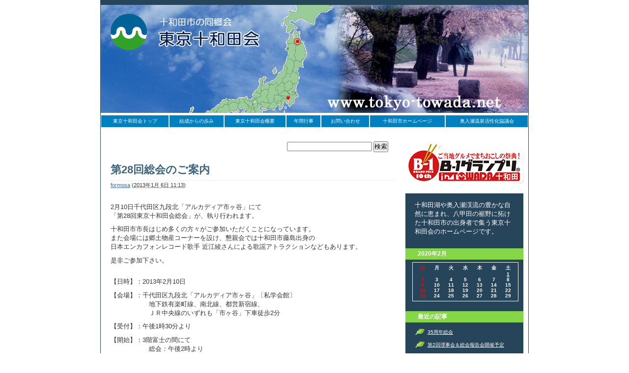

--- FILE ---
content_type: text/html
request_url: http://www.tokyo-towada.net/2013/01/28.html
body_size: 15261
content:
<!DOCTYPE html PUBLIC "-//W3C//DTD XHTML 1.0 Transitional//EN"
    "http://www.w3.org/TR/xhtml1/DTD/xhtml1-transitional.dtd">
<html xmlns="http://www.w3.org/1999/xhtml" xml:lang="ja" lang="ja" id="sixapart-standard">

<head>

    <meta http-equiv="Content-Type" content="text/html; charset=UTF-8" />
    <meta http-equiv="Content-Style-Type" content="text/css" />
    <meta http-equiv="Content-Script-Type" content="text/javascript" />
    <meta http-equiv="imagetoolbar" content="no" />  
<meta name="verify-v1" content="K2ilnZp25Ha2BrXuYExor9Nz+b1A3bhqcEiUkgNCARs=" >


    <meta name="keywords" content="十和田市,東京十和田会,同郷会,青森県十和田市">

    <meta name="description" content="十和田湖や奥入瀬渓流の豊かな自然に恵まれ、八甲田の裾野に拓けた十和田市の出身者で集う東京十和田会のホームページです。"> 


    <meta name="generator" content="Movable Type Pro 6.2" />


    

    
        
        
        
        
        
        
        <link rel="stylesheet" href="http://www.tokyo-towada.net/styles.css" type="text/css" />
        <link rel="alternate" type="application/atom+xml" title="Atom" href="http://www.tokyo-towada.net/atom.xml" />
        <link rel="start" href="http://www.tokyo-towada.net/" title="Home" />
        <script type="text/javascript" src="http://www.tokyo-towada.net/mt.js"></script>
        
    


    <link rel="prev bookmark" href="http://www.tokyo-towada.net/2013/01/post-26.html" title="総会案内発送及び新年会" />
    <link rel="next bookmark" href="http://www.tokyo-towada.net/2013/02/28-1.html" title="第28回総会＆懇親会" />
    

    

    <title>第28回総会のご案内 - 東京十和田会</title>

    <script type="text/javascript">
    /* <![CDATA[ */
    mtAttachEvent('load', mtUpdateScores);
    mtAttachEvent('usersignin', mtUpdateScores);
    /* ]]> */
    </script>

</head>

<body id="mt-community-blog" class="mt-entry-archive layout-wt">
    <div id="container">

        <div id="container-inner">
            <div id="header">
                <div id="header-inner">

<A HREF="http://www.tokyo-towada.net/"><IMG SRC="http://www.tokyo-towada.net/srcimg/header.jpg" ALT="東京十和田会" ALIGN=BOTTOM BORDER=0></A><BR>

                    <div id="header-content">



                    </div>
                </div>

            </div>


            <TABLE BORDER=0 CELLSPACING=0 CELLPADDING=0 WIDTH=100%><TR><TD NOWRAP CLASS="hd_menu">

<A HREF="http://www.tokyo-towada.net/" TARGET="_parent">
東京十和田会トップ</A></TD><TD NOWRAP CLASS="hd_menu">
<A HREF="http://www.tokyo-towada.net/ayumi.html" TARGET="_parent">
結成からの歩み</A></TD><TD NOWRAP CLASS="hd_menu">
<A HREF="http://www.tokyo-towada.net/gaiyo.html" TARGET="_parent">
東京十和田会概要</A></TD><TD NOWRAP CLASS="hd_menu">
<A HREF="http://www.tokyo-towada.net/gyoji.html" TARGET="_parent">
年間行事</A></TD><TD NOWRAP CLASS="hd_menu">
<A HREF="http://www.tokyo-towada.net/toiawase.html" TARGET="_parent">
お問い合わせ</A></TD><TD NOWRAP CLASS="hd_menu">
<A HREF="http://www.city.towada.lg.jp/" TARGET="_blank">
十和田市ホームページ</A></TD><TD NOWRAP CLASS="hd_menu">
<A HREF="http://aomori-oirase.com/" TARGET="_blank">
奥入瀬温泉活性化協議会</A>
</TD>

</TR></TABLE><BR>


            <div id="content">
                <div id="content-inner">
                    <div id="alpha">
                        <div id="alpha-inner">



<DIV ALIGN=RIGHT><div class="widget-search widget">

    <div class="widget-content">
        <form method="get" action="https://www.nauinet.co.jp/mt6/mt-search.cgi">
            <input type="text" id="search" class="ti" name="search" value="" />

            <input type="hidden" name="IncludeBlogs" value="4" />
            <input type="hidden" name="limit" value="20" />

            <input type="submit" accesskey="4" value="検索" />
        </form>
    </div>
</div>

</DIV>



<div id="entry-940" class="entry-asset asset hentry">
    <div class="asset-header">
        <h1 id="page-title" class="asset-name entry-title">第28回総会のご案内</h1>
        <div class="asset-meta">

    <span class="byline">

        <span class="vcard author"><a href="https://www.nauinet.co.jp/mt6/mt-cp.cgi?__mode=view&amp;amp;blog_id=4&amp;amp;id=1">formosa</a></span> (<abbr class="published" title="2013-01-06T11:13:58+09:00">2013年1月 6日 11:13</abbr>)

    </span>

    

    
    



</div>


    </div>
    <div class="asset-content entry-content">




        <div class="asset-body">
            <p></p>

<p><br />
2月10日千代田区九段北「アルカディア市ヶ谷」にて<br />
「第28回東京十和田会総会」が、執り行われます。</p>

<p>十和田市市長はじめ多くの方々がご参加いただくことになっています。<br />
また会場には郷土物産コーナーを設け、懇親会では十和田市藤島出身の<br />
日本エンカフォンレコード歌手 近江綾さんによる歌謡アトラクションなどもあります。</p>

<p>是非ご参加下さい。</p>

<p><br />
【日時】：2013年2月10日</p>

<p>【会場】：千代田区九段北「アルカディア市ヶ谷」〔私学会館〕<br />
　　　　　　地下鉄有楽町線、南北線、都営新宿線、<br />
　　　　　　ＪＲ中央線のいずれも「市ヶ谷」下車徒歩2分</p>

<p>【受付】：午後1時30分より</p>

<p>【開始】：3階富士の間にて<br />
　　　　　　総会：午後2時より<br />
　　　　　　懇親会：午後2時半より</p>

<p><br />
東京十和田会総会のお問い合わせは、<br />
以下の eメール、お電話、FAXにてお願いします。</p>

<p>≪eメールにてお問い合わせ≫<br />
towada@nauinet.co.jp　広報担当</p>

<p>≪事務局へお問い合わせ≫<br />
〒165-0031 東京都中野区上鷲宮4-20-18 ゴールド18-203<br />
TEL・FAX 03-3970-7436 <br />
東京十和田会事務局（中野渡 うめ）</p>
        </div>






    </div>
    <div class="asset-footer">
        <div class="entry-categories">
    <h4 class="entry-categories-header">カテゴリ<span class="delimiter">:</span></h4>
    <ul class="entry-categories-list">
        <li class="entry-category"><a href="http://www.tokyo-towada.net/cat19/" rel="tag" title="">お知らせ</a></li>
    </ul>
</div>


        
    </div>
</div>






</div>
                    </div>

                    <TABLE BORDER=0 CELLSPACING=0 CELLPADDING=0>
<TR>
<TD HEIGHT=1></TD>
</TR>
<TR>
<TD><A HREF="http://b-1towada.com/" TARGET="_blank"><IMG SRC="http://www.tokyo-towada.net/img/topmenu_logo_02.gif" ALT="" ALIGN=BOTTOM WIDTH=240 HEIGHT=93 BORDER=0></A></TD>
</TR>
<TR>
<TD HEIGHT=1></TD>
</TR>
</TABLE><BR>


  <div id="beta">
    <div id="beta-inner">


        <div class="message">


十和田湖や奥入瀬渓流の豊かな自然に恵まれ、八甲田の裾野に拓けた十和田市の出身者で集う東京十和田会のホームページです。





</div>
<div class="widget calendar">

<div class="menu">
<h3 class="widget-header">2020年2月</h3>



<table id="calendarday"><tr><td>


<table id="calendar" summary="月間カレンダー">
<tr><th id="sun">日</th><th>月</th><th>火</th><th>水</th><th>木</th><th>金</th><th>土</th></tr>


<tr>


<td id="cell1">


&nbsp;






</td>





<td id="cell2">


&nbsp;






</td>





<td id="cell3">


&nbsp;






</td>





<td id="cell4">


&nbsp;






</td>





<td id="cell5">


&nbsp;






</td>





<td id="cell6">


&nbsp;






</td>





<td id="cell7">







<a href="http://www.tokyo-towada.net/2020/02/35-1.html">
1</a>



</td>


</tr>



<tr>


<td id="cell8">




2




</td>





<td id="cell9">




3




</td>





<td id="cell10">




4




</td>





<td id="cell11">




5




</td>





<td id="cell12">




6




</td>





<td id="cell13">




7




</td>





<td id="cell14">




8




</td>


</tr>



<tr>


<td id="cell15">




9




</td>





<td id="cell16">




10




</td>





<td id="cell17">




11




</td>





<td id="cell18">




12




</td>





<td id="cell19">




13




</td>





<td id="cell20">




14




</td>





<td id="cell21">




15




</td>


</tr>



<tr>


<td id="cell22">




16




</td>





<td id="cell23">




17




</td>





<td id="cell24">




18




</td>





<td id="cell25">




19




</td>





<td id="cell26">




20




</td>





<td id="cell27">




21




</td>





<td id="cell28">




22




</td>


</tr>



<tr>


<td id="cell29">




23




</td>





<td id="cell30">




24




</td>





<td id="cell31">




25




</td>





<td id="cell32">




26




</td>





<td id="cell33">




27




</td>





<td id="cell34">




28




</td>





<td id="cell35">




29




</td>


</tr>


</table>



</TD></TR></TABLE>

</div>
</div>


<div class="widget-recent-entries widget-archives widget">
  <div class="menu">
    <h3 class="widget-header">最近の記事</h3>
    <div class="widget-content">
        <ul class="ltm">
        
            <li><a href="http://www.tokyo-towada.net/2020/02/35-1.html">35周年総会</a></li>
        
    
        
            <li><a href="http://www.tokyo-towada.net/2019/02/2.html">第2回理事会＆総会報告会開催予定</a></li>
        
    
        
            <li><a href="http://www.tokyo-towada.net/2019/01/post-9.html">常任理事会開催</a></li>
        
    
        
            <li><a href="http://www.tokyo-towada.net/2019/01/34-1.html">第34回総会開催されます</a></li>
        
    
        
            <li><a href="http://www.tokyo-towada.net/2018/11/post-9.html">理事会＆新年会開催されます</a></li>
        
    
        
            <li><a href="http://www.tokyo-towada.net/2018/01/33.html">第33回総会開催のお知らせ</a></li>
        
    
        
            <li><a href="http://www.tokyo-towada.net/2018/01/post-9.html">常任理事会開催</a></li>
        
    
        
            <li><a href="http://www.tokyo-towada.net/2018/01/2018.html">2018年新年会</a></li>
        
    
        
            <li><a href="http://www.tokyo-towada.net/2016/08/2016.html">高島屋柏店2016十和田物産展</a></li>
        
    
        
            <li><a href="http://www.tokyo-towada.net/2016/02/31.html">第31回総会＆懇親会</a></li>
        
    
        
            <li><a href="http://www.tokyo-towada.net/2016/01/23-1.html">2月3日新年会</a></li>
        
    
        
            <li><a href="http://www.tokyo-towada.net/2015/11/post-9.html">常任理事会＆忘年会</a></li>
        
        </ul>
    </div>
  </div>
</div>
        
    

<div class="widget-archive widget-archive-category widget">
  <div class="menu">
    <h3 class="widget-header">カテゴリ一覧</h3>
    <div class="widget-content">
    
        
        <ul class="ltm">
        
        
            <li><a href="http://www.tokyo-towada.net/cat19/">お知らせ (30)</a>
        
        
            </li>
        
    
        
        
            <li><a href="http://www.tokyo-towada.net/cat22/">行事 (15)</a>
        
        
            </li>
        
    
        
        
            <li><a href="http://www.tokyo-towada.net/cat20/">催事 (15)</a>
        
        
            </li>
        
    
        
        
            <li><a href="http://www.tokyo-towada.net/cat18/">会報 (22)</a>
        
        
            </li>
        
    
        
        
            <li><a href="http://www.tokyo-towada.net/cat33/">十和田の観光情報 (7)</a>
        
        
            </li>
        
    
        
        
            <li><a href="http://www.tokyo-towada.net/cat14/">十和田出身アーティスト (7)</a>
        
        
            </li>
        
    
        
        
            <li><a href="http://www.tokyo-towada.net/cat13/">十和田名産品 (3)</a>
        
        
            </li>
        
    
        
        
            <li><a href="http://www.tokyo-towada.net/towada/">十和田の食卓 (8)</a>
        
        
            </li>
        
        </ul>
        
    
    </div>
  </div>
</div>

<div class="widget-archive-monthly widget-archive widget">
  <div class="menu">
    <h3 class="widget-header">月別 <a href="http://www.tokyo-towada.net/archives.html">アーカイブ</a></h3>
    <div class="widget-content">
        <ul class="ltm">
        
            <li><a href="http://www.tokyo-towada.net/2020/02/">2020年2月 (1)</a></li>
        
    
        
            <li><a href="http://www.tokyo-towada.net/2019/02/">2019年2月 (1)</a></li>
        
    
        
            <li><a href="http://www.tokyo-towada.net/2019/01/">2019年1月 (2)</a></li>
        
    
        
            <li><a href="http://www.tokyo-towada.net/2018/11/">2018年11月 (1)</a></li>
        
    
        
            <li><a href="http://www.tokyo-towada.net/2018/01/">2018年1月 (3)</a></li>
        
    
        
            <li><a href="http://www.tokyo-towada.net/2016/08/">2016年8月 (1)</a></li>
        
    
        
            <li><a href="http://www.tokyo-towada.net/2016/02/">2016年2月 (1)</a></li>
        
    
        
            <li><a href="http://www.tokyo-towada.net/2016/01/">2016年1月 (1)</a></li>
        
    
        
            <li><a href="http://www.tokyo-towada.net/2015/11/">2015年11月 (2)</a></li>
        
    
        
            <li><a href="http://www.tokyo-towada.net/2015/10/">2015年10月 (1)</a></li>
        
    
        
            <li><a href="http://www.tokyo-towada.net/2015/09/">2015年9月 (1)</a></li>
        
    
        
            <li><a href="http://www.tokyo-towada.net/2015/08/">2015年8月 (1)</a></li>
        
        </ul>
    </div>
  </div>
</div>
        
    




    </div>

</div>

<BR><BR>
<div id="fb-root"></div><script src="http://connect.facebook.net/en_US/all.js#xfbml=1"></script>
<fb:like-box href="http://www.facebook.com/aomortowada" width="238" show_faces="true" border_color="" stream="false" header="true"></fb:like-box>

<BR><BR>
　　「B‐１グランプリ｣は一般社団法人愛Ｂリーグ本部の登録商標です。<BR>









                </div>
            </div>
            <div id="footer">



                <div id="footer-inner">

                    <div id="footer-content">

<div class="hd_menu24">
｜
<a href="http://www.city.towada.lg.jp/">十和田市公式ホームページ</a>｜
<a href="http://www.towada.or.jp/">十和田商工会議所</a>｜
<a href="http://www.towada-kankou.jp/">ゆるりら十和田</a>｜
<a href="http://www.barayaki.com/">十和田バラ焼きゼミナール</a>｜
<A HREF="http://www.ohmiaya.com/">近江綾</A>｜<BR>
｜
<a href="http://outdoor.geocities.jp/dongurinomori20082/Dongurinomori.html">どんぐりの森・山楽校</a>｜
<a href="http://aomori-oirase.com/">奥入瀬温泉活性化協議会</a>｜
<BR>


Copyright ©2009 Tokyo Towada Meeting. All rights reserved.

</div>


                    </div>
                </div>
            </div>
        </div>
    </div>
    
</body>
</html>



--- FILE ---
content_type: text/css
request_url: http://www.tokyo-towada.net/styles.css
body_size: 4316
content:
/* This is the StyleCatcher theme addition. Do not remove this block. */
@import url(/mt-static/themes-base/blog.css);
@import url(/mt-static/themes/cityscape-portland/screen.css);
/* end StyleCatcher imports */

body {
background: #ffffff;
}

#container-inner{
border-left: solid 1px #27455a;
border-right: solid 1px #27455a;
}

/* ヘッダー */



#header-content {
margin: 0px 20px -72px;
width: auto;
}
#header-name a{
color: white;
font-size: 20px;
font-family: Tahoma;
}

/* 
#header-name{
border-bottom: dotted 1px white;
}
*/

#header-description{
color: #ffffff;
padding-top: 5px;
}

/* コンテンツ */
.layout-wt #alpha {
width: 620px;
}

/* サイドバー */
.layout-wt #beta {
width: 240px;
margin-right: 10px;
}

.layout-wt #beta {
background-color: #27455a;
padding-top: 10px;
}

.layout-wt #content-inner {
background-image: none;
}

.widget-header {
margin-left:14px;
margin-right:14px;
}
  
.widget .widget-header {
border: none;
}

.widget a, .archive-widget .widget-list .item {
color: white;
} 

/* メッセージ */
.message{
color: white;

margin: 0 14px 20px;
padding: 5px;
}


/* 天気予報 */
.weather{
color: white;
}

.weather dl{
margin: 8px 14px 20px;
line-height: 1.5em;
}

.weather dt{
float: left;
clear: left;
width: 4em;
font-weight: bold;
}


/* 天気予報枠 */
.weatherwaku{
margin: 0 14px 20px;
padding: 0px;
}



/* カレンダー */
#calendar{
width: 100%;
align: center;
font-size: 0.75em;
font-weight: bold;
}

#calendar th , #calendar td{
text-align: center;
vertical-align: middle;
}

#sun, #cell1, #cell8, #cell15, #cell22, #cell29, #cell36{
color: red;
}


/* カレンダー2 */
.calendar{
color: white;
}

.calendar dl{
margin: 8px 14px 20px;
line-height: 1.5em;
}

.calendar dt{
float: left;
clear: left;
width: 4em;
font-weight: bold;
}


/* カレンダー枠 */

#calendarday{
width: 90%;
color: white;
border: solid 1px #ffffff;
margin: 0 14px 20px;
padding: 5px;
}

.calendarday{
color: white;
border: solid 1px #ffffff;
margin: 0 14px 20px;
padding: 5px;
}


/* メニュー */
.menu h3{
font-size: 0.925em;
color: #ffffff;
background-color: #87d949;
padding: 3px 25px;
margin: 0 0 5px;
}

.menu ul{
font-size: 0.875em;
margin: 5px 0 20px 5px;
padding: 0;
line-height: 1.5em;
}

.menu li {
background-image: url(http://www.tokyo-towada.net/srcimg/listmark.png);
background-repeat: no-repeat;
background-position: 0 0.4em;
padding-left: 15px;
list-style-type: none
}

.menu{
margin-bottom: 20px;
}


/* リーフのサイドメニュー */

ul.ltm {
padding-top: 3px;
         text-align: left;
}

ul.ltm li {
         text-align: left;
padding: 0px 0px 7px 25px;
list-style: none;
background: url(http://www.tokyo-towada.net/srcimg/leaf15.gif) left top no-repeat;
}




/* ニュース */
#news{
width: 580px;
border: solid 1px #27455a;
display: inline-block;
}

#news h2{
background-color: #27455a;
color: #ffffff;
padding: 3px 10px;
margin: 0;
}

#news ul{
margin: 0;
padding: 0;
list-style-type: none;
}

#news li{
padding: 8px 10px;
}

#news .even{
background-color: #d3e1ea;
}


/* ナビゲーション */
#main-navigation{
background-image: url(http://www.tokyo-towada.net/srcimg/
bar.png);
border-top: solid 1px #cccccc;
}

#main-navigation-inner ul{
margin: 0;
padding: 0;
}

#main-navigation ul li a {
border-left: none;
border-right: 1px solid #ccc;
}

.widget-search {
top: -1px;
}


/* ヘッダーナビゲーション */

.hd_menu {
background-color: #0080c0;
font-size: 10px;
text-align: center;
}
.hd_menu a {
padding: 5px;
color: #FFF;
text-decoration: none;
display:block;
border-top: 5px solid #FFF;
border-left: 1px solid #FFF;
border-right: 1px solid #FFF;
}
.hd_menu a:hover {
color: #ff0000;
background-color: #FFF;
text-decoration: underline;
display:block;
border-top: 5px solid #0080c0;
border-left: 1px solid #0080c0;
border-right: 1px solid #0080c0;
}

/* トップ挨拶文 */
.top_menu {
font-size: 14px;
color: #000000;
padding: 3px 3px;
margin: 12px 12px 12px;
}

/* ウエブページ挨拶文 */
.web_menu {
font-size: 0.925em;
color: #000000;
padding: 12px 12px;
margin: 12px 12px 12px;
}


.hd_menu24 {
font-size: 12px;
color: #ffffff;
text-align: center;
text-decoration: none;
}
.hd_menu24 a {
padding: 5px;
color: #ffffff;
text-decoration: none;
}
.hd_menu24 a:hover {
color: #ffffff;
text-decoration: none;
}